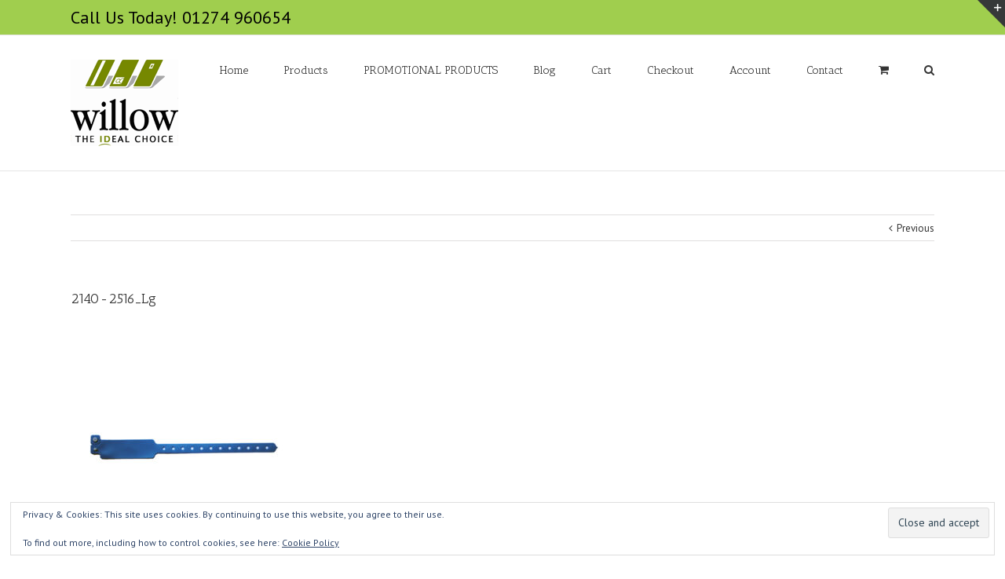

--- FILE ---
content_type: text/html; charset=UTF-8
request_url: https://www.willowtechnology.com/?attachment_id=1426
body_size: 17297
content:
<!DOCTYPE html>
<html class="" lang="en-GB"
	prefix="og: https://ogp.me/ns#"  prefix="og: http://ogp.me/ns# fb: http://ogp.me/ns/fb#">
<head>
	<meta http-equiv="X-UA-Compatible" content="IE=edge" />

	<meta http-equiv="Content-Type" content="text/html; charset=utf-8"/>

	
	<meta name="viewport" content="width=device-width, initial-scale=1" />
					<script>document.documentElement.className = document.documentElement.className + ' yes-js js_active js'</script>
			<title>2140-2516_Lg | Willow Print Technologies</title>

		<!-- All in One SEO Pro 4.1.5.3 -->
		<meta name="robots" content="max-image-preview:large" />
		<link rel="canonical" href="https://www.willowtechnology.com/?attachment_id=1426" />
		<meta property="og:locale" content="en_GB" />
		<meta property="og:site_name" content="Willow Print Technologies | Lanyards, Badges, Name Tags, Label Printers, ID Cards &amp; RFID" />
		<meta property="og:type" content="article" />
		<meta property="og:title" content="2140-2516_Lg | Willow Print Technologies" />
		<meta property="og:url" content="https://www.willowtechnology.com/?attachment_id=1426" />
		<meta property="article:published_time" content="2014-04-02T14:27:12+00:00" />
		<meta property="article:modified_time" content="2014-04-02T14:27:12+00:00" />
		<meta name="twitter:card" content="summary" />
		<meta name="twitter:domain" content="www.willowtechnology.com" />
		<meta name="twitter:title" content="2140-2516_Lg | Willow Print Technologies" />
		<meta name="google" content="nositelinkssearchbox" />
		<script type="application/ld+json" class="aioseo-schema">
			{"@context":"https:\/\/schema.org","@graph":[{"@type":"WebSite","@id":"https:\/\/www.willowtechnology.com\/#website","url":"https:\/\/www.willowtechnology.com\/","name":"Willow Print Technologies","description":"Lanyards, Badges, Name Tags, Label Printers, ID Cards & RFID","inLanguage":"en-GB","publisher":{"@id":"https:\/\/www.willowtechnology.com\/#organization"}},{"@type":"Organization","@id":"https:\/\/www.willowtechnology.com\/#organization","name":"Willow Print Technologies","url":"https:\/\/www.willowtechnology.com\/"},{"@type":"BreadcrumbList","@id":"https:\/\/www.willowtechnology.com\/?attachment_id=1426#breadcrumblist","itemListElement":[{"@type":"ListItem","@id":"https:\/\/www.willowtechnology.com\/#listItem","position":1,"item":{"@type":"WebPage","@id":"https:\/\/www.willowtechnology.com\/","name":"Home","description":"Willow Technologies has been helping clients For quality, reliability and the kind of service that money cannot buy, think Willow.","url":"https:\/\/www.willowtechnology.com\/"}}]},{"@type":"Person","@id":"https:\/\/www.willowtechnology.com\/author\/vidtomrxwh\/#author","url":"https:\/\/www.willowtechnology.com\/author\/vidtomrxwh\/","name":"test23 test23"},{"@type":"ItemPage","@id":"https:\/\/www.willowtechnology.com\/?attachment_id=1426#itempage","url":"https:\/\/www.willowtechnology.com\/?attachment_id=1426","name":"2140-2516_Lg | Willow Print Technologies","inLanguage":"en-GB","isPartOf":{"@id":"https:\/\/www.willowtechnology.com\/#website"},"breadcrumb":{"@id":"https:\/\/www.willowtechnology.com\/?attachment_id=1426#breadcrumblist"},"author":"https:\/\/www.willowtechnology.com\/author\/vidtomrxwh\/#author","creator":"https:\/\/www.willowtechnology.com\/author\/vidtomrxwh\/#author","datePublished":"2014-04-02T14:27:12+00:00","dateModified":"2014-04-02T14:27:12+00:00"}]}
		</script>
		<!-- All in One SEO Pro -->

<script>window._wca = window._wca || [];</script>
<link rel='dns-prefetch' href='//www.willowtechnology.com' />
<link rel='dns-prefetch' href='//stats.wp.com' />
<link rel='dns-prefetch' href='//secure.gravatar.com' />
<link rel='dns-prefetch' href='//fonts.googleapis.com' />
<link rel='dns-prefetch' href='//v0.wordpress.com' />
<link rel="alternate" type="application/rss+xml" title="Willow Print Technologies &raquo; Feed" href="https://www.willowtechnology.com/feed/" />
<link rel="alternate" type="application/rss+xml" title="Willow Print Technologies &raquo; Comments Feed" href="https://www.willowtechnology.com/comments/feed/" />
			<!-- For iPad Retina display -->
			<link rel="apple-touch-icon-precomposed" sizes="144x144" href="">
		<link rel="alternate" type="application/rss+xml" title="Willow Print Technologies &raquo; 2140-2516_Lg Comments Feed" href="https://www.willowtechnology.com/?attachment_id=1426/feed/" />
<link rel="alternate" title="oEmbed (JSON)" type="application/json+oembed" href="https://www.willowtechnology.com/wp-json/oembed/1.0/embed?url=https%3A%2F%2Fwww.willowtechnology.com%2F%3Fattachment_id%3D1426" />
<link rel="alternate" title="oEmbed (XML)" type="text/xml+oembed" href="https://www.willowtechnology.com/wp-json/oembed/1.0/embed?url=https%3A%2F%2Fwww.willowtechnology.com%2F%3Fattachment_id%3D1426&#038;format=xml" />

		<meta property="og:title" content="2140-2516_Lg"/>
		<meta property="og:type" content="article"/>
		<meta property="og:url" content="https://www.willowtechnology.com/?attachment_id=1426"/>
		<meta property="og:site_name" content="Willow Print Technologies"/>
		<meta property="og:description" content=""/>

									<meta property="og:image" content="https://www.willowtechnology.com/wp-content/uploads/2014/03/logo1.gif"/>
							<!-- This site uses the Google Analytics by MonsterInsights plugin v9.11.1 - Using Analytics tracking - https://www.monsterinsights.com/ -->
							<script src="//www.googletagmanager.com/gtag/js?id=G-EHHSYLGYNB"  data-cfasync="false" data-wpfc-render="false" type="text/javascript" async></script>
			<script data-cfasync="false" data-wpfc-render="false" type="text/javascript">
				var mi_version = '9.11.1';
				var mi_track_user = true;
				var mi_no_track_reason = '';
								var MonsterInsightsDefaultLocations = {"page_location":"https:\/\/www.willowtechnology.com\/?attachment_id=1426"};
								if ( typeof MonsterInsightsPrivacyGuardFilter === 'function' ) {
					var MonsterInsightsLocations = (typeof MonsterInsightsExcludeQuery === 'object') ? MonsterInsightsPrivacyGuardFilter( MonsterInsightsExcludeQuery ) : MonsterInsightsPrivacyGuardFilter( MonsterInsightsDefaultLocations );
				} else {
					var MonsterInsightsLocations = (typeof MonsterInsightsExcludeQuery === 'object') ? MonsterInsightsExcludeQuery : MonsterInsightsDefaultLocations;
				}

								var disableStrs = [
										'ga-disable-G-EHHSYLGYNB',
									];

				/* Function to detect opted out users */
				function __gtagTrackerIsOptedOut() {
					for (var index = 0; index < disableStrs.length; index++) {
						if (document.cookie.indexOf(disableStrs[index] + '=true') > -1) {
							return true;
						}
					}

					return false;
				}

				/* Disable tracking if the opt-out cookie exists. */
				if (__gtagTrackerIsOptedOut()) {
					for (var index = 0; index < disableStrs.length; index++) {
						window[disableStrs[index]] = true;
					}
				}

				/* Opt-out function */
				function __gtagTrackerOptout() {
					for (var index = 0; index < disableStrs.length; index++) {
						document.cookie = disableStrs[index] + '=true; expires=Thu, 31 Dec 2099 23:59:59 UTC; path=/';
						window[disableStrs[index]] = true;
					}
				}

				if ('undefined' === typeof gaOptout) {
					function gaOptout() {
						__gtagTrackerOptout();
					}
				}
								window.dataLayer = window.dataLayer || [];

				window.MonsterInsightsDualTracker = {
					helpers: {},
					trackers: {},
				};
				if (mi_track_user) {
					function __gtagDataLayer() {
						dataLayer.push(arguments);
					}

					function __gtagTracker(type, name, parameters) {
						if (!parameters) {
							parameters = {};
						}

						if (parameters.send_to) {
							__gtagDataLayer.apply(null, arguments);
							return;
						}

						if (type === 'event') {
														parameters.send_to = monsterinsights_frontend.v4_id;
							var hookName = name;
							if (typeof parameters['event_category'] !== 'undefined') {
								hookName = parameters['event_category'] + ':' + name;
							}

							if (typeof MonsterInsightsDualTracker.trackers[hookName] !== 'undefined') {
								MonsterInsightsDualTracker.trackers[hookName](parameters);
							} else {
								__gtagDataLayer('event', name, parameters);
							}
							
						} else {
							__gtagDataLayer.apply(null, arguments);
						}
					}

					__gtagTracker('js', new Date());
					__gtagTracker('set', {
						'developer_id.dZGIzZG': true,
											});
					if ( MonsterInsightsLocations.page_location ) {
						__gtagTracker('set', MonsterInsightsLocations);
					}
										__gtagTracker('config', 'G-EHHSYLGYNB', {"forceSSL":"true"} );
										window.gtag = __gtagTracker;										(function () {
						/* https://developers.google.com/analytics/devguides/collection/analyticsjs/ */
						/* ga and __gaTracker compatibility shim. */
						var noopfn = function () {
							return null;
						};
						var newtracker = function () {
							return new Tracker();
						};
						var Tracker = function () {
							return null;
						};
						var p = Tracker.prototype;
						p.get = noopfn;
						p.set = noopfn;
						p.send = function () {
							var args = Array.prototype.slice.call(arguments);
							args.unshift('send');
							__gaTracker.apply(null, args);
						};
						var __gaTracker = function () {
							var len = arguments.length;
							if (len === 0) {
								return;
							}
							var f = arguments[len - 1];
							if (typeof f !== 'object' || f === null || typeof f.hitCallback !== 'function') {
								if ('send' === arguments[0]) {
									var hitConverted, hitObject = false, action;
									if ('event' === arguments[1]) {
										if ('undefined' !== typeof arguments[3]) {
											hitObject = {
												'eventAction': arguments[3],
												'eventCategory': arguments[2],
												'eventLabel': arguments[4],
												'value': arguments[5] ? arguments[5] : 1,
											}
										}
									}
									if ('pageview' === arguments[1]) {
										if ('undefined' !== typeof arguments[2]) {
											hitObject = {
												'eventAction': 'page_view',
												'page_path': arguments[2],
											}
										}
									}
									if (typeof arguments[2] === 'object') {
										hitObject = arguments[2];
									}
									if (typeof arguments[5] === 'object') {
										Object.assign(hitObject, arguments[5]);
									}
									if ('undefined' !== typeof arguments[1].hitType) {
										hitObject = arguments[1];
										if ('pageview' === hitObject.hitType) {
											hitObject.eventAction = 'page_view';
										}
									}
									if (hitObject) {
										action = 'timing' === arguments[1].hitType ? 'timing_complete' : hitObject.eventAction;
										hitConverted = mapArgs(hitObject);
										__gtagTracker('event', action, hitConverted);
									}
								}
								return;
							}

							function mapArgs(args) {
								var arg, hit = {};
								var gaMap = {
									'eventCategory': 'event_category',
									'eventAction': 'event_action',
									'eventLabel': 'event_label',
									'eventValue': 'event_value',
									'nonInteraction': 'non_interaction',
									'timingCategory': 'event_category',
									'timingVar': 'name',
									'timingValue': 'value',
									'timingLabel': 'event_label',
									'page': 'page_path',
									'location': 'page_location',
									'title': 'page_title',
									'referrer' : 'page_referrer',
								};
								for (arg in args) {
																		if (!(!args.hasOwnProperty(arg) || !gaMap.hasOwnProperty(arg))) {
										hit[gaMap[arg]] = args[arg];
									} else {
										hit[arg] = args[arg];
									}
								}
								return hit;
							}

							try {
								f.hitCallback();
							} catch (ex) {
							}
						};
						__gaTracker.create = newtracker;
						__gaTracker.getByName = newtracker;
						__gaTracker.getAll = function () {
							return [];
						};
						__gaTracker.remove = noopfn;
						__gaTracker.loaded = true;
						window['__gaTracker'] = __gaTracker;
					})();
									} else {
										console.log("");
					(function () {
						function __gtagTracker() {
							return null;
						}

						window['__gtagTracker'] = __gtagTracker;
						window['gtag'] = __gtagTracker;
					})();
									}
			</script>
							<!-- / Google Analytics by MonsterInsights -->
		<style id='wp-img-auto-sizes-contain-inline-css' type='text/css'>
img:is([sizes=auto i],[sizes^="auto," i]){contain-intrinsic-size:3000px 1500px}
/*# sourceURL=wp-img-auto-sizes-contain-inline-css */
</style>
<style id='wp-emoji-styles-inline-css' type='text/css'>

	img.wp-smiley, img.emoji {
		display: inline !important;
		border: none !important;
		box-shadow: none !important;
		height: 1em !important;
		width: 1em !important;
		margin: 0 0.07em !important;
		vertical-align: -0.1em !important;
		background: none !important;
		padding: 0 !important;
	}
/*# sourceURL=wp-emoji-styles-inline-css */
</style>
<link rel='stylesheet' id='wp-block-library-css' href='https://www.willowtechnology.com/wp-includes/css/dist/block-library/style.min.css?ver=2ab64419e4e26f0750c2139f44749a99' type='text/css' media='all' />
<style id='global-styles-inline-css' type='text/css'>
:root{--wp--preset--aspect-ratio--square: 1;--wp--preset--aspect-ratio--4-3: 4/3;--wp--preset--aspect-ratio--3-4: 3/4;--wp--preset--aspect-ratio--3-2: 3/2;--wp--preset--aspect-ratio--2-3: 2/3;--wp--preset--aspect-ratio--16-9: 16/9;--wp--preset--aspect-ratio--9-16: 9/16;--wp--preset--color--black: #000000;--wp--preset--color--cyan-bluish-gray: #abb8c3;--wp--preset--color--white: #ffffff;--wp--preset--color--pale-pink: #f78da7;--wp--preset--color--vivid-red: #cf2e2e;--wp--preset--color--luminous-vivid-orange: #ff6900;--wp--preset--color--luminous-vivid-amber: #fcb900;--wp--preset--color--light-green-cyan: #7bdcb5;--wp--preset--color--vivid-green-cyan: #00d084;--wp--preset--color--pale-cyan-blue: #8ed1fc;--wp--preset--color--vivid-cyan-blue: #0693e3;--wp--preset--color--vivid-purple: #9b51e0;--wp--preset--gradient--vivid-cyan-blue-to-vivid-purple: linear-gradient(135deg,rgb(6,147,227) 0%,rgb(155,81,224) 100%);--wp--preset--gradient--light-green-cyan-to-vivid-green-cyan: linear-gradient(135deg,rgb(122,220,180) 0%,rgb(0,208,130) 100%);--wp--preset--gradient--luminous-vivid-amber-to-luminous-vivid-orange: linear-gradient(135deg,rgb(252,185,0) 0%,rgb(255,105,0) 100%);--wp--preset--gradient--luminous-vivid-orange-to-vivid-red: linear-gradient(135deg,rgb(255,105,0) 0%,rgb(207,46,46) 100%);--wp--preset--gradient--very-light-gray-to-cyan-bluish-gray: linear-gradient(135deg,rgb(238,238,238) 0%,rgb(169,184,195) 100%);--wp--preset--gradient--cool-to-warm-spectrum: linear-gradient(135deg,rgb(74,234,220) 0%,rgb(151,120,209) 20%,rgb(207,42,186) 40%,rgb(238,44,130) 60%,rgb(251,105,98) 80%,rgb(254,248,76) 100%);--wp--preset--gradient--blush-light-purple: linear-gradient(135deg,rgb(255,206,236) 0%,rgb(152,150,240) 100%);--wp--preset--gradient--blush-bordeaux: linear-gradient(135deg,rgb(254,205,165) 0%,rgb(254,45,45) 50%,rgb(107,0,62) 100%);--wp--preset--gradient--luminous-dusk: linear-gradient(135deg,rgb(255,203,112) 0%,rgb(199,81,192) 50%,rgb(65,88,208) 100%);--wp--preset--gradient--pale-ocean: linear-gradient(135deg,rgb(255,245,203) 0%,rgb(182,227,212) 50%,rgb(51,167,181) 100%);--wp--preset--gradient--electric-grass: linear-gradient(135deg,rgb(202,248,128) 0%,rgb(113,206,126) 100%);--wp--preset--gradient--midnight: linear-gradient(135deg,rgb(2,3,129) 0%,rgb(40,116,252) 100%);--wp--preset--font-size--small: 13px;--wp--preset--font-size--medium: 20px;--wp--preset--font-size--large: 36px;--wp--preset--font-size--x-large: 42px;--wp--preset--spacing--20: 0.44rem;--wp--preset--spacing--30: 0.67rem;--wp--preset--spacing--40: 1rem;--wp--preset--spacing--50: 1.5rem;--wp--preset--spacing--60: 2.25rem;--wp--preset--spacing--70: 3.38rem;--wp--preset--spacing--80: 5.06rem;--wp--preset--shadow--natural: 6px 6px 9px rgba(0, 0, 0, 0.2);--wp--preset--shadow--deep: 12px 12px 50px rgba(0, 0, 0, 0.4);--wp--preset--shadow--sharp: 6px 6px 0px rgba(0, 0, 0, 0.2);--wp--preset--shadow--outlined: 6px 6px 0px -3px rgb(255, 255, 255), 6px 6px rgb(0, 0, 0);--wp--preset--shadow--crisp: 6px 6px 0px rgb(0, 0, 0);}:where(.is-layout-flex){gap: 0.5em;}:where(.is-layout-grid){gap: 0.5em;}body .is-layout-flex{display: flex;}.is-layout-flex{flex-wrap: wrap;align-items: center;}.is-layout-flex > :is(*, div){margin: 0;}body .is-layout-grid{display: grid;}.is-layout-grid > :is(*, div){margin: 0;}:where(.wp-block-columns.is-layout-flex){gap: 2em;}:where(.wp-block-columns.is-layout-grid){gap: 2em;}:where(.wp-block-post-template.is-layout-flex){gap: 1.25em;}:where(.wp-block-post-template.is-layout-grid){gap: 1.25em;}.has-black-color{color: var(--wp--preset--color--black) !important;}.has-cyan-bluish-gray-color{color: var(--wp--preset--color--cyan-bluish-gray) !important;}.has-white-color{color: var(--wp--preset--color--white) !important;}.has-pale-pink-color{color: var(--wp--preset--color--pale-pink) !important;}.has-vivid-red-color{color: var(--wp--preset--color--vivid-red) !important;}.has-luminous-vivid-orange-color{color: var(--wp--preset--color--luminous-vivid-orange) !important;}.has-luminous-vivid-amber-color{color: var(--wp--preset--color--luminous-vivid-amber) !important;}.has-light-green-cyan-color{color: var(--wp--preset--color--light-green-cyan) !important;}.has-vivid-green-cyan-color{color: var(--wp--preset--color--vivid-green-cyan) !important;}.has-pale-cyan-blue-color{color: var(--wp--preset--color--pale-cyan-blue) !important;}.has-vivid-cyan-blue-color{color: var(--wp--preset--color--vivid-cyan-blue) !important;}.has-vivid-purple-color{color: var(--wp--preset--color--vivid-purple) !important;}.has-black-background-color{background-color: var(--wp--preset--color--black) !important;}.has-cyan-bluish-gray-background-color{background-color: var(--wp--preset--color--cyan-bluish-gray) !important;}.has-white-background-color{background-color: var(--wp--preset--color--white) !important;}.has-pale-pink-background-color{background-color: var(--wp--preset--color--pale-pink) !important;}.has-vivid-red-background-color{background-color: var(--wp--preset--color--vivid-red) !important;}.has-luminous-vivid-orange-background-color{background-color: var(--wp--preset--color--luminous-vivid-orange) !important;}.has-luminous-vivid-amber-background-color{background-color: var(--wp--preset--color--luminous-vivid-amber) !important;}.has-light-green-cyan-background-color{background-color: var(--wp--preset--color--light-green-cyan) !important;}.has-vivid-green-cyan-background-color{background-color: var(--wp--preset--color--vivid-green-cyan) !important;}.has-pale-cyan-blue-background-color{background-color: var(--wp--preset--color--pale-cyan-blue) !important;}.has-vivid-cyan-blue-background-color{background-color: var(--wp--preset--color--vivid-cyan-blue) !important;}.has-vivid-purple-background-color{background-color: var(--wp--preset--color--vivid-purple) !important;}.has-black-border-color{border-color: var(--wp--preset--color--black) !important;}.has-cyan-bluish-gray-border-color{border-color: var(--wp--preset--color--cyan-bluish-gray) !important;}.has-white-border-color{border-color: var(--wp--preset--color--white) !important;}.has-pale-pink-border-color{border-color: var(--wp--preset--color--pale-pink) !important;}.has-vivid-red-border-color{border-color: var(--wp--preset--color--vivid-red) !important;}.has-luminous-vivid-orange-border-color{border-color: var(--wp--preset--color--luminous-vivid-orange) !important;}.has-luminous-vivid-amber-border-color{border-color: var(--wp--preset--color--luminous-vivid-amber) !important;}.has-light-green-cyan-border-color{border-color: var(--wp--preset--color--light-green-cyan) !important;}.has-vivid-green-cyan-border-color{border-color: var(--wp--preset--color--vivid-green-cyan) !important;}.has-pale-cyan-blue-border-color{border-color: var(--wp--preset--color--pale-cyan-blue) !important;}.has-vivid-cyan-blue-border-color{border-color: var(--wp--preset--color--vivid-cyan-blue) !important;}.has-vivid-purple-border-color{border-color: var(--wp--preset--color--vivid-purple) !important;}.has-vivid-cyan-blue-to-vivid-purple-gradient-background{background: var(--wp--preset--gradient--vivid-cyan-blue-to-vivid-purple) !important;}.has-light-green-cyan-to-vivid-green-cyan-gradient-background{background: var(--wp--preset--gradient--light-green-cyan-to-vivid-green-cyan) !important;}.has-luminous-vivid-amber-to-luminous-vivid-orange-gradient-background{background: var(--wp--preset--gradient--luminous-vivid-amber-to-luminous-vivid-orange) !important;}.has-luminous-vivid-orange-to-vivid-red-gradient-background{background: var(--wp--preset--gradient--luminous-vivid-orange-to-vivid-red) !important;}.has-very-light-gray-to-cyan-bluish-gray-gradient-background{background: var(--wp--preset--gradient--very-light-gray-to-cyan-bluish-gray) !important;}.has-cool-to-warm-spectrum-gradient-background{background: var(--wp--preset--gradient--cool-to-warm-spectrum) !important;}.has-blush-light-purple-gradient-background{background: var(--wp--preset--gradient--blush-light-purple) !important;}.has-blush-bordeaux-gradient-background{background: var(--wp--preset--gradient--blush-bordeaux) !important;}.has-luminous-dusk-gradient-background{background: var(--wp--preset--gradient--luminous-dusk) !important;}.has-pale-ocean-gradient-background{background: var(--wp--preset--gradient--pale-ocean) !important;}.has-electric-grass-gradient-background{background: var(--wp--preset--gradient--electric-grass) !important;}.has-midnight-gradient-background{background: var(--wp--preset--gradient--midnight) !important;}.has-small-font-size{font-size: var(--wp--preset--font-size--small) !important;}.has-medium-font-size{font-size: var(--wp--preset--font-size--medium) !important;}.has-large-font-size{font-size: var(--wp--preset--font-size--large) !important;}.has-x-large-font-size{font-size: var(--wp--preset--font-size--x-large) !important;}
/*# sourceURL=global-styles-inline-css */
</style>

<style id='classic-theme-styles-inline-css' type='text/css'>
/*! This file is auto-generated */
.wp-block-button__link{color:#fff;background-color:#32373c;border-radius:9999px;box-shadow:none;text-decoration:none;padding:calc(.667em + 2px) calc(1.333em + 2px);font-size:1.125em}.wp-block-file__button{background:#32373c;color:#fff;text-decoration:none}
/*# sourceURL=/wp-includes/css/classic-themes.min.css */
</style>
<link rel='stylesheet' id='owl.carousel.style-css' href='https://www.willowtechnology.com/wp-content/plugins/woocommerce-products-carousel-all-in-one/owl.carousel/assets/owl.carousel.css?ver=2ab64419e4e26f0750c2139f44749a99' type='text/css' media='all' />
<style id='woocommerce-inline-inline-css' type='text/css'>
.woocommerce form .form-row .required { visibility: visible; }
/*# sourceURL=woocommerce-inline-inline-css */
</style>
<link rel='stylesheet' id='jquery-selectBox-css' href='https://www.willowtechnology.com/wp-content/plugins/yith-woocommerce-wishlist/assets/css/jquery.selectBox.css?ver=1.2.0' type='text/css' media='all' />
<link rel='stylesheet' id='woocommerce_prettyPhoto_css-css' href='//www.willowtechnology.com/wp-content/plugins/woocommerce/assets/css/prettyPhoto.css?ver=3.1.6' type='text/css' media='all' />
<link rel='stylesheet' id='yith-wcwl-main-css' href='https://www.willowtechnology.com/wp-content/plugins/yith-woocommerce-wishlist/assets/css/style.css?ver=4.12.0' type='text/css' media='all' />
<style id='yith-wcwl-main-inline-css' type='text/css'>
 :root { --rounded-corners-radius: 16px; --add-to-cart-rounded-corners-radius: 16px; --feedback-duration: 3s } 
 :root { --rounded-corners-radius: 16px; --add-to-cart-rounded-corners-radius: 16px; --feedback-duration: 3s } 
/*# sourceURL=yith-wcwl-main-inline-css */
</style>
<link rel='stylesheet' id='avada-stylesheet-css' href='https://www.willowtechnology.com/wp-content/themes/Avada/assets/css/style.min.css?ver=5.0.2' type='text/css' media='all' />
<link rel='stylesheet' id='fontawesome-css' href='https://www.willowtechnology.com/wp-content/themes/Avada/assets/fonts/fontawesome/font-awesome.css?ver=5.0.2' type='text/css' media='all' />
<link rel='stylesheet' id='avada-iLightbox-css' href='https://www.willowtechnology.com/wp-content/themes/Avada/ilightbox.css?ver=5.0.2' type='text/css' media='all' />
<link rel='stylesheet' id='avada-animations-css' href='https://www.willowtechnology.com/wp-content/themes/Avada/animations.css?ver=5.0.2' type='text/css' media='all' />
<link rel='stylesheet' id='avada-woocommerce-css' href='https://www.willowtechnology.com/wp-content/themes/Avada/assets/css/woocommerce.css?ver=5.0.2' type='text/css' media='all' />
<link rel='stylesheet' id='fusion-builder-shortcodes-css' href='https://www.willowtechnology.com/wp-content/plugins/fusion-builder/css/fusion-shortcodes.min.css?ver=1.0.2' type='text/css' media='all' />
<link rel='stylesheet' id='avada-dynamic-css-css' href='//www.willowtechnology.com/wp-content/uploads/avada-styles/avada-1426.css?timestamp=1712145821&#038;ver=5.0.2' type='text/css' media='all' />
<link rel='stylesheet' id='avada_google_fonts-css' href='https://fonts.googleapis.com/css?family=PT+Sans%3A400%7CAntic+Slab%3A400&#038;subset=latin' type='text/css' media='all' />
<script type="text/javascript" src="https://www.willowtechnology.com/wp-includes/js/jquery/jquery.min.js?ver=3.7.1" id="jquery-core-js"></script>
<script type="text/javascript" src="https://www.willowtechnology.com/wp-includes/js/jquery/jquery-migrate.min.js?ver=3.4.1" id="jquery-migrate-js"></script>
<script type="text/javascript" src="https://www.willowtechnology.com/wp-content/plugins/google-analytics-for-wordpress/assets/js/frontend-gtag.min.js?ver=9.11.1" id="monsterinsights-frontend-script-js" async="async" data-wp-strategy="async"></script>
<script data-cfasync="false" data-wpfc-render="false" type="text/javascript" id='monsterinsights-frontend-script-js-extra'>/* <![CDATA[ */
var monsterinsights_frontend = {"js_events_tracking":"true","download_extensions":"doc,pdf,ppt,zip,xls,docx,pptx,xlsx","inbound_paths":"[]","home_url":"https:\/\/www.willowtechnology.com","hash_tracking":"false","v4_id":"G-EHHSYLGYNB"};/* ]]> */
</script>
<script type="text/javascript" src="https://www.willowtechnology.com/wp-content/plugins/woocommerce/assets/js/jquery-blockui/jquery.blockUI.min.js?ver=2.7.0-wc.10.4.3" id="wc-jquery-blockui-js" defer="defer" data-wp-strategy="defer"></script>
<script type="text/javascript" id="wc-add-to-cart-js-extra">
/* <![CDATA[ */
var wc_add_to_cart_params = {"ajax_url":"/wp-admin/admin-ajax.php","wc_ajax_url":"/?wc-ajax=%%endpoint%%","i18n_view_cart":"View basket","cart_url":"https://www.willowtechnology.com/cart/","is_cart":"","cart_redirect_after_add":"yes"};
//# sourceURL=wc-add-to-cart-js-extra
/* ]]> */
</script>
<script type="text/javascript" src="https://www.willowtechnology.com/wp-content/plugins/woocommerce/assets/js/frontend/add-to-cart.min.js?ver=10.4.3" id="wc-add-to-cart-js" defer="defer" data-wp-strategy="defer"></script>
<script type="text/javascript" src="https://www.willowtechnology.com/wp-content/plugins/woocommerce/assets/js/js-cookie/js.cookie.min.js?ver=2.1.4-wc.10.4.3" id="wc-js-cookie-js" defer="defer" data-wp-strategy="defer"></script>
<script type="text/javascript" id="woocommerce-js-extra">
/* <![CDATA[ */
var woocommerce_params = {"ajax_url":"/wp-admin/admin-ajax.php","wc_ajax_url":"/?wc-ajax=%%endpoint%%","i18n_password_show":"Show password","i18n_password_hide":"Hide password"};
//# sourceURL=woocommerce-js-extra
/* ]]> */
</script>
<script type="text/javascript" src="https://www.willowtechnology.com/wp-content/plugins/woocommerce/assets/js/frontend/woocommerce.min.js?ver=10.4.3" id="woocommerce-js" defer="defer" data-wp-strategy="defer"></script>
<script type="text/javascript" src="https://stats.wp.com/s-202605.js" id="woocommerce-analytics-js" defer="defer" data-wp-strategy="defer"></script>
<link rel="https://api.w.org/" href="https://www.willowtechnology.com/wp-json/" /><link rel="alternate" title="JSON" type="application/json" href="https://www.willowtechnology.com/wp-json/wp/v2/media/1426" /><link rel="EditURI" type="application/rsd+xml" title="RSD" href="https://www.willowtechnology.com/xmlrpc.php?rsd" />
<link rel='shortlink' href='https://wp.me/a7rKJF-n0' />
	<script type='text/javascript'>
				quoteRotator = {
					i: 1,
					quotes: ["<span id='quote'>An excellent service provided by professional and helpful staff. </span> <span id='quoteauthor'>Karen K-London</span>",
"<span id='quote'>An excellent service provided by professional and helpful staff. </span> <span id='quoteauthor'>Karen C - London</span>",
"<span id='quote'>“I have used Willow for many years where I have always received a high level service be if that has been for just a small order or large and also I have found very helpful for the times when I have required support -  I would recommend them anytime!” </span> <span id='quoteauthor'>Lee R - Swanley</span>",
"<span id='quote'>We have worked with Willow Print for over 3 years now and are delighted with the service we have received.<br />Willow continue to provide our company with high quality and accurate Identification badges – they understand our time frames and know that communication is key to meeting our business expectations.<br />I believe we have built strong relations with the staff at Willow Print and look forward to the future with them.<br /></span> <span id='quoteauthor'>Michelle S - County Durham</span>",
"<span id='quote'>“Willow Print Technologies have been a pleasure to deal with.  The service has been friendly and quick with a good quality product delivered on time.  I would not hesitate to use Willow in the future”.</span> <span id='quoteauthor'>Louise P - Bath</span>",
"<span id='quote'>‘We have used Willow Print Technologies for the past 4 years, we receive a first class professional service who have always delivered the highest quality finished product’</span> <span id='quoteauthor'>Jason M - Halifax</span>",
"<span id='quote'>\'Although our needs must be relatively small compared to other clients we are always treated with an efficient, friendly and reliable service - we will always turn to Willow when we need to!\'</span> <span id='quoteauthor'>Nickie L - Strling</span>",
"<span id='quote'>“The staff at Willow have always been happy to help, going above and beyond to help with my issues. First class service and prompt delivery of goods is why loyal customers of theirs”</span> <span id='quoteauthor'>Narinder S _ Bradford</span>",
"<span id='quote'>We as a large company we have been a customer of Willow print for over 10 years. <br />In my experience we have always received fantastic customer service and support from all the team at Willow, orders placed are quickly turned round and delivered within a few days. <br />We are kept informed of all upcoming offers and services within  the business….. Highly recommended  <br /></span> <span id='quoteauthor'>Katy T - Wakefield</span>",
"<span id='quote'>‘We have used Willow Print for many years and have always found Lee to be very helpful. The products supplied are of a good quality and the service is fast and reliable”</span> <span id='quoteauthor'>Liza L - Manchester</span>",
"<span id='quote'>I think the Willow service Is ‘A1’. The website is easy to navigate and the delivery service is quick and efficient. Highly recommend.</span> <span id='quoteauthor'>Phil B - Liversage</span>",
"<span id='quote'>“Couldn’t be happier with our Willow Print order. A quick, professional service” </span> <span id='quoteauthor'>Kane R -Halifax</span>",
"<span id='quote'>“We have been using from Willow Print Technologies for over 2 years and have always received a very efficient service.  The products have been of excellent quality and we would definitely recommend Willow Print” </span> <span id='quoteauthor'>Cheryl H - Cheshire</span>",
"<span id='quote'>‘We are very happy with the service we receive from Willow Print Technologies. Sales Representatives know their products and offer great advice and support.’ </span> <span id='quoteauthor'>Lyn H - Cumbria</span>",
"<span id='quote'>The level of service we receive from Willow Print is excellent and delivery is always speedy.</span> <span id='quoteauthor'>Danny L - Leatherhead</span>",
"<span id='quote'>‘Willow Print Technologies offer a reliable and timely service with someone to offer bespoke advice depending on the requirements of the business. Willow Print Technologies are a pleasure to work with and I would highly recommend them to others.’</span> <span id='quoteauthor'>Kim S - Wakefield</span>",
"<span id='quote'>We’ve been very impressed with the service we have received from Willow Print Technologies, we appreciate that you go the extra mile and for a quick turnaround time on both servicing and consumables.   We look forward to working with you for all our Card Printing needs in the future. Thank you for your excellent service. </span> <span id='quoteauthor'>Claire H - Bradford</span>",
"<span id='quote'>Fantastic knowledge and friendly staff.</span> <span id='quoteauthor'>Stan Ferguson-Smith - Huddersfield</span>",
"<span id='quote'>Every enquiry and order dealt with in a very efficient and friendly manner.</span> <span id='quoteauthor'>Janet T - Halifax</span>",
"<span id='quote'>Willow Print Technologies installed our Cardstation software, printer, camera and signature pad in 2006 and  we order all our consumables such as blank ID cards, lanyards, ribbons, cleaning kits, etc.  Often we will ring beforehand to ensure we are ordering the correct items, or we may have some questions on designs, etc.  Nothing seems to be too much trouble and the customer service is excellent.</span> <span id='quoteauthor'>Allyson P - Sheffield</span>",
"<span id='quote'>We have ordered our identity cards and accessories from Willow for years and have always been happy with their helpful  and reliable service.  Orders are always received quickly .</span> <span id='quoteauthor'>Gail R - Hartlepool</span>",
"<span id='quote'>I have used Willow Technologies for the past 11 years and would like to say that the quality of service offered by the company has been highly impressive. Willow Technologies is always ready to offer assistance even with last minute tasks and I am continually impressed by the excellent service that they provide.</span> <span id='quoteauthor'>Valerie J - London</span>",
"<span id='quote'>Willow Print Technologies were very helpful when enquiring about branded products so the service I received was as expected by my Company. <br /><br /></span> <span id='quoteauthor'>Mavis N - London</span>",
"<span id='quote'>Always a prompt, courteous service.  Speedy delivery and helpful staff</span> <span id='quoteauthor'>Belinda H - Cardiff</span>",

					],
					numQuotes: 24,
					fadeDuration: 2,
					fadeoutDuration: 0,
					delay: 5,
					quotesInit: function(){
						if (this.numQuotes < 1){
							document.getElementById('quoterotator').innerHTML="No Quotes Found";
						} else {
							this.quoteRotate();
							setInterval('quoteRotator.quoteRotate()', (this.fadeDuration + this.fadeoutDuration + this.delay) * 1000);
						}
					},
					quoteRotate: function(){
						jQuery('#quoterotator').hide().html(this.quotes[this.i - 1]).fadeIn(this.fadeDuration * 1000).css('filter','').delay(this.delay * 1000).fadeOut(this.fadeoutDuration * 1000);
						this.i = this.i % (this.numQuotes) + 1;
					}
	
				}
			</script><script>var woocommerce_products_carousel_all_in_one_url="https://www.willowtechnology.com/wp-content/plugins/woocommerce-products-carousel-all-in-one/";</script>	<style>img#wpstats{display:none}</style>
			<noscript><style>.woocommerce-product-gallery{ opacity: 1 !important; }</style></noscript>
			<style type="text/css" id="wp-custom-css">
			.resp-container {
    position: relative;
    overflow: hidden;
    padding-top: 56.25%;
}

.resp-iframe {
    position: absolute;
    top: 0;
    left: 0;
    width: 100%;
    height: 100%;
    border: 0;
}		</style>
		<!-- WooCommerce Colors -->
<style type="text/css">
p.demo_store{background-color:#d9f9ca;color:#4c9e26;}.woocommerce small.note{color:#fff;}.woocommerce .woocommerce-breadcrumb{color:#fff;}.woocommerce .woocommerce-breadcrumb a{color:#fff;}.woocommerce div.product span.price,.woocommerce div.product p.price{color:#85ad74;}.woocommerce div.product .stock{color:#85ad74;}.woocommerce span.onsale{background-color:#85ad74;color:#fff;}.woocommerce ul.products li.product .price{color:#85ad74;}.woocommerce ul.products li.product .price .from{color:rgba(145, 145, 145, 0.5);}.woocommerce nav.woocommerce-pagination ul{border:1px solid #dfdbdf;}.woocommerce nav.woocommerce-pagination ul li{border-right:1px solid #dfdbdf;}.woocommerce nav.woocommerce-pagination ul li span.current,.woocommerce nav.woocommerce-pagination ul li a:hover,.woocommerce nav.woocommerce-pagination ul li a:focus{background:#f7f6f7;color:#978a97;}.woocommerce a.button,.woocommerce button.button,.woocommerce input.button,.woocommerce #respond input#submit{color:#5e5e5e;background-color:#f7f6f7;}.woocommerce a.button:hover,.woocommerce button.button:hover,.woocommerce input.button:hover,.woocommerce #respond input#submit:hover{background-color:#e6e5e6;color:#5e5e5e;}.woocommerce a.button.alt,.woocommerce button.button.alt,.woocommerce input.button.alt,.woocommerce #respond input#submit.alt{background-color:#d9f9ca;color:#4c9e26;}.woocommerce a.button.alt:hover,.woocommerce button.button.alt:hover,.woocommerce input.button.alt:hover,.woocommerce #respond input#submit.alt:hover{background-color:#c8e8b9;color:#4c9e26;}.woocommerce a.button.alt.disabled,.woocommerce button.button.alt.disabled,.woocommerce input.button.alt.disabled,.woocommerce #respond input#submit.alt.disabled,.woocommerce a.button.alt:disabled,.woocommerce button.button.alt:disabled,.woocommerce input.button.alt:disabled,.woocommerce #respond input#submit.alt:disabled,.woocommerce a.button.alt:disabled[disabled],.woocommerce button.button.alt:disabled[disabled],.woocommerce input.button.alt:disabled[disabled],.woocommerce #respond input#submit.alt:disabled[disabled],.woocommerce a.button.alt.disabled:hover,.woocommerce button.button.alt.disabled:hover,.woocommerce input.button.alt.disabled:hover,.woocommerce #respond input#submit.alt.disabled:hover,.woocommerce a.button.alt:disabled:hover,.woocommerce button.button.alt:disabled:hover,.woocommerce input.button.alt:disabled:hover,.woocommerce #respond input#submit.alt:disabled:hover,.woocommerce a.button.alt:disabled[disabled]:hover,.woocommerce button.button.alt:disabled[disabled]:hover,.woocommerce input.button.alt:disabled[disabled]:hover,.woocommerce #respond input#submit.alt:disabled[disabled]:hover{background-color:#d9f9ca;color:#4c9e26;}.woocommerce a.button:disabled:hover,.woocommerce button.button:disabled:hover,.woocommerce input.button:disabled:hover,.woocommerce #respond input#submit:disabled:hover,.woocommerce a.button.disabled:hover,.woocommerce button.button.disabled:hover,.woocommerce input.button.disabled:hover,.woocommerce #respond input#submit.disabled:hover,.woocommerce a.button:disabled[disabled]:hover,.woocommerce button.button:disabled[disabled]:hover,.woocommerce input.button:disabled[disabled]:hover,.woocommerce #respond input#submit:disabled[disabled]:hover{background-color:#f7f6f7;}.woocommerce #reviews h2 small{color:#fff;}.woocommerce #reviews h2 small a{color:#fff;}.woocommerce #reviews #comments ol.commentlist li .meta{color:#fff;}.woocommerce #reviews #comments ol.commentlist li img.avatar{background:#f7f6f7;border:1px solid #f0eef0;}.woocommerce #reviews #comments ol.commentlist li .comment-text{border:1px solid #f0eef0;}.woocommerce #reviews #comments ol.commentlist #respond{border:1px solid #f0eef0;}.woocommerce .star-rating:before{color:#dfdbdf;}.woocommerce.widget_shopping_cart .total,.woocommerce .widget_shopping_cart .total{border-top:3px double #f7f6f7;}.woocommerce form.login,.woocommerce form.checkout_coupon,.woocommerce form.register{border:1px solid #dfdbdf;}.woocommerce .order_details li{border-right:1px dashed #dfdbdf;}.woocommerce .widget_price_filter .ui-slider .ui-slider-handle{background-color:#d9f9ca;}.woocommerce .widget_price_filter .ui-slider .ui-slider-range{background-color:#d9f9ca;}.woocommerce .widget_price_filter .price_slider_wrapper .ui-widget-content{background-color:#95b586;}.woocommerce-cart table.cart td.actions .coupon .input-text{border:1px solid #dfdbdf;}.woocommerce-cart .cart-collaterals .cart_totals p small{color:#fff;}.woocommerce-cart .cart-collaterals .cart_totals table small{color:#fff;}.woocommerce-cart .cart-collaterals .cart_totals .discount td{color:#85ad74;}.woocommerce-cart .cart-collaterals .cart_totals tr td,.woocommerce-cart .cart-collaterals .cart_totals tr th{border-top:1px solid #f7f6f7;}.woocommerce-checkout .checkout .create-account small{color:#fff;}.woocommerce-checkout #payment{background:#f7f6f7;}.woocommerce-checkout #payment ul.payment_methods{border-bottom:1px solid #dfdbdf;}.woocommerce-checkout #payment div.payment_box{background-color:#ebe9eb;color:#5e5e5e;}.woocommerce-checkout #payment div.payment_box input.input-text,.woocommerce-checkout #payment div.payment_box textarea{border-color:#d3ced3;border-top-color:#c7c0c7;}.woocommerce-checkout #payment div.payment_box ::-webkit-input-placeholder{color:#c7c0c7;}.woocommerce-checkout #payment div.payment_box :-moz-placeholder{color:#c7c0c7;}.woocommerce-checkout #payment div.payment_box :-ms-input-placeholder{color:#c7c0c7;}.woocommerce-checkout #payment div.payment_box span.help{color:#fff;}.woocommerce-checkout #payment div.payment_box:after{content:"";display:block;border:8px solid #ebe9eb;border-right-color:transparent;border-left-color:transparent;border-top-color:transparent;position:absolute;top:-3px;left:0;margin:-1em 0 0 2em;}
</style>
<!--/WooCommerce Colors-->

	
	<script type="text/javascript">
		var doc = document.documentElement;
		doc.setAttribute('data-useragent', navigator.userAgent);
	</script>

	
	<link rel='stylesheet' id='wc-blocks-style-css' href='https://www.willowtechnology.com/wp-content/plugins/woocommerce/assets/client/blocks/wc-blocks.css?ver=wc-10.4.3' type='text/css' media='all' />
<link rel='stylesheet' id='eu-cookie-law-style-css' href='https://www.willowtechnology.com/wp-content/plugins/jetpack/modules/widgets/eu-cookie-law/style.css?ver=15.4' type='text/css' media='all' />
</head>
<body class="attachment wp-singular attachment-template-default single single-attachment postid-1426 attachmentid-1426 attachment-jpeg wp-theme-Avada theme-Avada woocommerce-no-js fusion-body no-tablet-sticky-header no-mobile-sticky-header no-mobile-slidingbar no-mobile-totop mobile-logo-pos-left layout-wide-mode menu-text-align-center fusion-woo-product-design-clean mobile-menu-design-modern fusion-image-hovers fusion-show-pagination-text">
				<div id="wrapper" class="">
		<div id="home" style="position:relative;top:1px;"></div>
					<div id="slidingbar-area" class="slidingbar-area fusion-widget-area">
	<div id="slidingbar">
		<div class="fusion-row">
			<div class="fusion-columns row fusion-columns-2 columns columns-2">
																							<div class="fusion-column col-lg-6 col-md-6 col-sm-6">
						<div id="flexi-quote-rotator" class="fusion-slidingbar-widget-column widget QuoteRotator_displayWidget"><h4 class="widget-title">Quote Rotator</h4><div id="quotearea" style='font-size:12px;'><div id="quoterotator">
Loading Quotes...
</div></div>
<script type="text/javascript">setTimeout("quoteRotator.quotesInit()", 2000)</script>
<div style="clear:both;"></div></div>																			</div>
																				<div class="fusion-column fusion-column-lastcol-lg-6 col-md-6 col-sm-6">
												</div>
																																																	<div class="fusion-clearfix"></div>
			</div>
		</div>
	</div>
	<div class="sb-toggle-wrapper">
		<a class="sb-toggle" href="#"><span class="screen-reader-text">Toggle SlidingBar Area</span></a>
	</div>
</div>
				
		
			<header class="fusion-header-wrapper">
				<div class="fusion-header-v3 fusion-logo-left fusion-sticky-menu- fusion-sticky-logo- fusion-mobile-logo- fusion-mobile-menu-design-modern ">
					
<div class="fusion-secondary-header">
	<div class="fusion-row">
					<div class="fusion-alignleft"><div class="fusion-contact-info">Call Us Today! 01274 960654<a href="mailto:"></a></div></div>
					</div>
</div>
<div class="fusion-header-sticky-height"></div>
<div class="fusion-header">
	<div class="fusion-row">
		
<div class="fusion-logo" data-margin-top="31px" data-margin-bottom="31px" data-margin-left="0px" data-margin-right="0px">
				<a class="fusion-logo-link" href="https://www.willowtechnology.com/">
						<img src="//www.willowtechnology.com/wp-content/uploads/2014/03/logo1.gif" width="137" height="110" alt="Willow Print Technologies" class="fusion-logo-1x fusion-standard-logo" />

							<img src="//www.willowtechnology.com/wp-content/uploads/2014/03/logo1.gif" width="137" height="110" alt="Willow Print Technologies" class="fusion-standard-logo fusion-logo-2x" />
			
			<!-- mobile logo -->
			
			<!-- sticky header logo -->
					</a>
		</div>		<nav class="fusion-main-menu"><ul id="menu-willow" class="fusion-menu"><li  id="menu-item-3018"  class="menu-item menu-item-type-post_type menu-item-object-page menu-item-home menu-item-3018"  ><a  href="https://www.willowtechnology.com/"><span class="menu-text">Home</span></a></li><li  id="menu-item-3054"  class="menu-item menu-item-type-post_type menu-item-object-page menu-item-has-children menu-item-3054 fusion-dropdown-menu"  ><a  href="https://www.willowtechnology.com/shop/"><span class="menu-text">Products</span></a><ul class="sub-menu"><li  id="menu-item-3062"  class="menu-item menu-item-type-custom menu-item-object-custom menu-item-3062 fusion-dropdown-submenu"  ><a  href="https://www.willowtechnology.com/c/plastic-card-printers/"><span class="">Plastic Card Printers</span></a></li><li  id="menu-item-3060"  class="menu-item menu-item-type-custom menu-item-object-custom menu-item-3060 fusion-dropdown-submenu"  ><a  href="https://www.willowtechnology.com/c/label-printers/"><span class="">Label Printers</span></a></li><li  id="menu-item-3057"  class="menu-item menu-item-type-custom menu-item-object-custom menu-item-3057 fusion-dropdown-submenu"  ><a  href="https://www.willowtechnology.com/c/consumables/"><span class="">Consumables</span></a></li><li  id="menu-item-3055"  class="menu-item menu-item-type-custom menu-item-object-custom menu-item-3055 fusion-dropdown-submenu"  ><a  href="https://www.willowtechnology.com/c/accessories/"><span class="">Accessories</span></a></li><li  id="menu-item-4224"  class="menu-item menu-item-type-custom menu-item-object-custom menu-item-4224 fusion-dropdown-submenu"  ><a  href="https://www.willowtechnology.com/c/barcode-laser-scanners/"><span class="">Barcode Laser Scanners</span></a></li><li  id="menu-item-4140"  class="menu-item menu-item-type-custom menu-item-object-custom menu-item-4140 fusion-dropdown-submenu"  ><a  href="https://www.willowtechnology.com/c/card-readers-writers/"><span class="">Card Readers</span></a></li><li  id="menu-item-3058"  class="menu-item menu-item-type-custom menu-item-object-custom menu-item-3058 fusion-dropdown-submenu"  ><a  href="https://www.willowtechnology.com/c/data-capture-devices/"><span class="">Data Capture Devices</span></a></li><li  id="menu-item-4225"  class="menu-item menu-item-type-custom menu-item-object-custom menu-item-4225 fusion-dropdown-submenu"  ><a  href="https://www.willowtechnology.com/c/signature-pads/"><span class="">Signature Pads</span></a></li><li  id="menu-item-3061"  class="menu-item menu-item-type-custom menu-item-object-custom menu-item-3061 fusion-dropdown-submenu"  ><a  href="https://www.willowtechnology.com/c/RF-Tags/"><span class="">RF-Tags</span></a></li><li  id="menu-item-4138"  class="menu-item menu-item-type-custom menu-item-object-custom menu-item-4138 fusion-dropdown-submenu"  ><a  href="https://www.willowtechnology.com/c/mpos/"><span class="">MPOS</span></a></li><li  id="menu-item-4139"  class="menu-item menu-item-type-custom menu-item-object-custom menu-item-4139 fusion-dropdown-submenu"  ><a  href="https://www.willowtechnology.com/c/software/"><span class="">Software</span></a></li><li  id="menu-item-3059"  class="menu-item menu-item-type-custom menu-item-object-custom menu-item-3059 fusion-dropdown-submenu"  ><a  href="https://www.willowtechnology.com/c/eco/"><span class="">Eco Range</span></a></li></ul></li><li  id="menu-item-10386"  class="menu-item menu-item-type-post_type menu-item-object-page menu-item-10386"  ><a  href="https://www.willowtechnology.com/promotional-products/"><span class="menu-text">PROMOTIONAL PRODUCTS</span></a></li><li  id="menu-item-4363"  class="menu-item menu-item-type-post_type menu-item-object-page current_page_parent menu-item-4363"  ><a  href="https://www.willowtechnology.com/updates-willow/"><span class="menu-text">Blog</span></a></li><li  id="menu-item-3019"  class="menu-item menu-item-type-post_type menu-item-object-page menu-item-3019"  ><a  href="https://www.willowtechnology.com/cart/"><span class="menu-text">Cart</span></a></li><li  id="menu-item-3020"  class="menu-item menu-item-type-post_type menu-item-object-page menu-item-3020"  ><a  href="https://www.willowtechnology.com/checkout/"><span class="menu-text">Checkout</span></a></li><li  id="menu-item-3021"  class="menu-item menu-item-type-post_type menu-item-object-page menu-item-has-children menu-item-3021 fusion-dropdown-menu"  ><a  href="https://www.willowtechnology.com/my-account/"><span class="menu-text">Account</span></a><ul class="sub-menu"><li  id="menu-item-5250"  class="menu-item menu-item-type-post_type menu-item-object-page menu-item-5250 fusion-dropdown-submenu"  ><a  href="https://www.willowtechnology.com/wishlist/"><span class="">Wishlist</span></a></li></ul></li><li  id="menu-item-3063"  class="menu-item menu-item-type-post_type menu-item-object-page menu-item-has-children menu-item-3063 fusion-dropdown-menu"  ><a  href="https://www.willowtechnology.com/contact-us/"><span class="menu-text">Contact</span></a><ul class="sub-menu"><li  id="menu-item-4796"  class="menu-item menu-item-type-post_type menu-item-object-page menu-item-4796 fusion-dropdown-submenu"  ><a  href="https://www.willowtechnology.com/terms-conditions/"><span class="">Terms &#038; Conditions</span></a></li></ul></li><li class="fusion-custom-menu-item fusion-menu-cart fusion-main-menu-cart"><a class="fusion-main-menu-icon" href="https://www.willowtechnology.com/cart/" ><span class="menu-text"></span></a></li><li class="fusion-custom-menu-item fusion-main-menu-search"><a class="fusion-main-menu-icon"></a><div class="fusion-custom-menu-item-contents"><form role="search" class="searchform" method="get" action="https://www.willowtechnology.com/">
	<div class="search-table">
		<div class="search-field">
			<input type="text" value="" name="s" class="s" placeholder="Search ..." />
		</div>
		<div class="search-button">
			<input type="submit" class="searchsubmit" value="&#xf002;" />
		</div>
	</div>
</form>
</div></li></ul></nav>			<div class="fusion-mobile-menu-icons">
							<a href="#" class="fusion-icon fusion-icon-bars"></a>
		
		
					<a href="https://www.willowtechnology.com/cart/" class="fusion-icon fusion-icon-shopping-cart"></a>
			</div>


<nav class="fusion-mobile-nav-holder"></nav>

	</div>
</div>
				</div>
				<div class="fusion-clearfix"></div>
			</header>
					
		<div id="sliders-container">
					</div>
				
							
		
		
						<div id="main" class="clearfix " style="">
			<div class="fusion-row" style="">

<div id="content" style="width: 100%;">

			<div class="single-navigation clearfix">
			<a href="https://www.willowtechnology.com/product/25mm-vinyl-wrist-band-permasnap-500pk-2140251x/" rel="prev">Previous</a>					</div>
	
			<article id="post-1426" class="post post-1426 attachment type-attachment status-inherit hentry">
						
																			
							<h2 class="entry-title fusion-post-title">2140-2516_Lg</h2>						<div class="post-content">
				<p class="attachment"><a data-rel="iLightbox[postimages]" data-title="2140-2516_Lg" data-caption="" href='https://www.willowtechnology.com/wp-content/uploads/2014/04/2140-2516_Lg.jpg'><img fetchpriority="high" decoding="async" width="300" height="300" src="https://www.willowtechnology.com/wp-content/uploads/2014/04/2140-2516_Lg-300x300.jpg" class="attachment-medium size-medium" alt="" srcset="https://www.willowtechnology.com/wp-content/uploads/2014/04/2140-2516_Lg-66x66.jpg 66w, https://www.willowtechnology.com/wp-content/uploads/2014/04/2140-2516_Lg-100x100.jpg 100w, https://www.willowtechnology.com/wp-content/uploads/2014/04/2140-2516_Lg-150x150.jpg 150w, https://www.willowtechnology.com/wp-content/uploads/2014/04/2140-2516_Lg-200x200.jpg 200w, https://www.willowtechnology.com/wp-content/uploads/2014/04/2140-2516_Lg-300x300.jpg 300w, https://www.willowtechnology.com/wp-content/uploads/2014/04/2140-2516_Lg-400x400.jpg 400w, https://www.willowtechnology.com/wp-content/uploads/2014/04/2140-2516_Lg.jpg 600w" sizes="(max-width: 300px) 100vw, 300px" /></a></p>
							</div>

							<div class="fusion-meta-info"><div class="fusion-meta-info-wrapper">By <span class="vcard"><span class="fn"><a href="https://www.willowtechnology.com/author/vidtomrxwh/" title="Posts by test23 test23" rel="author">test23 test23</a></span></span><span class="fusion-inline-sep">|</span>
	
	
			<span class="updated" style="display:none;">
			2014-04-02T14:27:12+00:00		</span>
	
<span>April 2nd, 2014</span><span class="fusion-inline-sep">|</span><span class="fusion-comments"><a href="https://www.willowtechnology.com/?attachment_id=1426#respond">0 Comments</a></span></div></div>							<div class="fusion-sharing-box fusion-single-sharing-box share-box">
				<h4>Share This Story, Choose Your Platform!</h4>
				<div class="fusion-social-networks"><div class="fusion-social-networks-wrapper"><a  class="fusion-social-network-icon fusion-tooltip fusion-facebook fusion-icon-facebook" style="color:#bebdbd;" href="http://www.facebook.com/sharer.php?m2w&amp;s=100&amp;p&#091;url&#093;=https://www.willowtechnology.com/?attachment_id=1426&amp;p&#091;images&#093;&#091;0&#093;=https://www.willowtechnology.com/wp-content/uploads/2014/04/2140-2516_Lg.jpg&amp;p&#091;title&#093;=2140-2516_Lg" target="_blank" rel="noopener noreferrer" data-placement="top" data-title="Facebook" data-toggle="tooltip" title="Facebook"><span class="screen-reader-text">Facebook</span></a><a  class="fusion-social-network-icon fusion-tooltip fusion-twitter fusion-icon-twitter" style="color:#bebdbd;" href="https://twitter.com/share?text=2140-2516_Lg&amp;url=https%3A%2F%2Fwww.willowtechnology.com%2F%3Fattachment_id%3D1426" target="_blank" rel="noopener noreferrer" data-placement="top" data-title="Twitter" data-toggle="tooltip" title="Twitter"><span class="screen-reader-text">Twitter</span></a><a  class="fusion-social-network-icon fusion-tooltip fusion-linkedin fusion-icon-linkedin" style="color:#bebdbd;" href="https://www.linkedin.com/shareArticle?mini=true&amp;url=https://www.willowtechnology.com/?attachment_id=1426&amp;title=2140-2516_Lg&amp;summary=" target="_blank" rel="noopener noreferrer" data-placement="top" data-title="Linkedin" data-toggle="tooltip" title="Linkedin"><span class="screen-reader-text">Linkedin</span></a><a  class="fusion-social-network-icon fusion-tooltip fusion-reddit fusion-icon-reddit" style="color:#bebdbd;" href="http://reddit.com/submit?url=https://www.willowtechnology.com/?attachment_id=1426&amp;title=2140-2516_Lg" target="_blank" rel="noopener noreferrer" data-placement="top" data-title="Reddit" data-toggle="tooltip" title="Reddit"><span class="screen-reader-text">Reddit</span></a><a  class="fusion-social-network-icon fusion-tooltip fusion-tumblr fusion-icon-tumblr" style="color:#bebdbd;" href="http://www.tumblr.com/share/link?url=https%3A%2F%2Fwww.willowtechnology.com%2F%3Fattachment_id%3D1426&amp;name=2140-2516_Lg&amp;description=" target="_blank" rel="noopener noreferrer" data-placement="top" data-title="Tumblr" data-toggle="tooltip" title="Tumblr"><span class="screen-reader-text">Tumblr</span></a><a  class="fusion-social-network-icon fusion-tooltip fusion-googleplus fusion-icon-googleplus" style="color:#bebdbd;" href="https://plus.google.com/share?url=https://www.willowtechnology.com/?attachment_id=1426" onclick="javascript:window.open(this.href,&#039;&#039;, &#039;menubar=no,toolbar=no,resizable=yes,scrollbars=yes,height=600,width=600&#039;);return false;" target="_blank" rel="noopener noreferrer" data-placement="top" data-title="Google+" data-toggle="tooltip" title="Google+"><span class="screen-reader-text">Google+</span></a><a  class="fusion-social-network-icon fusion-tooltip fusion-pinterest fusion-icon-pinterest" style="color:#bebdbd;" href="http://pinterest.com/pin/create/button/?url=https%3A%2F%2Fwww.willowtechnology.com%2F%3Fattachment_id%3D1426&amp;description=&amp;media=https%3A%2F%2Fwww.willowtechnology.com%2Fwp-content%2Fuploads%2F2014%2F04%2F2140-2516_Lg.jpg" target="_blank" rel="noopener noreferrer" data-placement="top" data-title="Pinterest" data-toggle="tooltip" title="Pinterest"><span class="screen-reader-text">Pinterest</span></a><a  class="fusion-social-network-icon fusion-tooltip fusion-vk fusion-icon-vk" style="color:#bebdbd;" href="http://vkontakte.ru/share.php?url=https%3A%2F%2Fwww.willowtechnology.com%2F%3Fattachment_id%3D1426&amp;title=2140-2516_Lg&amp;description=" target="_blank" rel="noopener noreferrer" data-placement="top" data-title="Vk" data-toggle="tooltip" title="Vk"><span class="screen-reader-text">Vk</span></a><a  class="fusion-social-network-icon fusion-tooltip fusion-mail fusion-icon-mail fusion-last-social-icon" style="color:#bebdbd;" href="mailto:&#063;su&#098;jec&#116;&#061;214&#048;&#045;2&#053;&#049;6&#095;Lg&amp;body&#061;h&#116;t&#112;s://&#119;&#119;w.&#119;il&#108;&#111;&#119;&#116;&#101;&#099;&#104;&#110;o&#108;&#111;g&#121;.co&#109;&#047;&#063;att&#097;c&#104;&#109;&#101;n&#116;&#095;id&#061;14&#050;6" target="_self" rel="noopener noreferrer" data-placement="top" data-title="Email" data-toggle="tooltip" title="Email"><span class="screen-reader-text">Email</span></a><div class="fusion-clearfix"></div></div></div>			</div>
												<div class="about-author">
												<div class="fusion-title fusion-title-size-three sep-double" style="margin-top:0px;margin-bottom:31px;"><h3 class="title-heading-left">About the Author: 						<a href="https://www.willowtechnology.com/author/vidtomrxwh/" title="Posts by test23 test23" rel="author">test23 test23</a>						</h3><div class="title-sep-container"><div class="title-sep sep-double"></div></div></div>						<div class="about-author-container">
							<div class="avatar">
								<img alt='' src='https://secure.gravatar.com/avatar/?s=72&#038;d=mm&#038;r=g' srcset='https://secure.gravatar.com/avatar/?s=144&#038;d=mm&#038;r=g 2x' class='avatar avatar-72 photo avatar-default' height='72' width='72' decoding='async'/>							</div>
							<div class="description">
															</div>
						</div>
					</div>
								
														



	
		<div id="respond" class="comment-respond">
		<h3 id="reply-title" class="comment-reply-title">Leave A Comment</h3><form action="https://www.willowtechnology.com/wp-comments-post.php" method="post" id="commentform" class="comment-form"><div id="comment-textarea"><label class="screen-reader-text" for="comment">Comment</label><textarea name="comment" id="comment" cols="45" rows="8" aria-required="true" required="required" tabindex="0" class="textarea-comment" placeholder="Comment..."></textarea></div><div id="comment-input"><input id="author" name="author" type="text" value="" placeholder="Name (required)" size="30" aria-required='true' required='required' />
<input id="email" name="email" type="email" value="" placeholder="Email (required)" size="30" aria-required='true' required='required' />
<input id="url" name="url" type="url" value="" placeholder="Website" size="30" /></div>
<p class="form-submit"><input name="submit" type="submit" id="comment-submit" class="fusion-button fusion-button-default" value="Post Comment" /> <input type='hidden' name='comment_post_ID' value='1426' id='comment_post_ID' />
<input type='hidden' name='comment_parent' id='comment_parent' value='0' />
</p><p style="display: none;"><input type="hidden" id="akismet_comment_nonce" name="akismet_comment_nonce" value="c425a98b83" /></p><p style="display: none !important;" class="akismet-fields-container" data-prefix="ak_"><label>&#916;<textarea name="ak_hp_textarea" cols="45" rows="8" maxlength="100"></textarea></label><input type="hidden" id="ak_js_1" name="ak_js" value="230"/><script>document.getElementById( "ak_js_1" ).setAttribute( "value", ( new Date() ).getTime() );</script></p></form>	</div><!-- #respond -->
	<p class="akismet_comment_form_privacy_notice">This site uses Akismet to reduce spam. <a href="https://akismet.com/privacy/" target="_blank" rel="nofollow noopener">Learn how your comment data is processed.</a></p>
									</article>
		</div>

				</div>  <!-- fusion-row -->
			</div>  <!-- #main -->
			
			
			
			
										
				<div class="fusion-footer">

																
						<footer class="fusion-footer-widget-area fusion-widget-area">
							<div class="fusion-row">
								<div class="fusion-columns fusion-columns-3 fusion-widget-area">
									
																																							<div class="fusion-column col-lg-4 col-md-4 col-sm-4">
												<div id="eu_cookie_law_widget-4" class="fusion-footer-widget-column widget widget_eu_cookie_law_widget">
<div
	class="hide-on-button"
	data-hide-timeout="30"
	data-consent-expiration="180"
	id="eu-cookie-law"
>
	<form method="post" id="jetpack-eu-cookie-law-form">
		<input type="submit" value="Close and accept" class="accept" />
	</form>

	Privacy &amp; Cookies: This site uses cookies. By continuing to use this website, you agree to their use.<br />
<br />
To find out more, including how to control cookies, see here:
		<a href="https://automattic.com/cookies/" rel="nofollow">
		Cookie Policy	</a>
</div>
<div style="clear:both;"></div></div>																																				</div>
																																								<div class="fusion-column col-lg-4 col-md-4 col-sm-4">
												<div id="flexi-quote-rotator" class="fusion-footer-widget-column widget QuoteRotator_displayWidget"><h4 class="widget-title">Quote Rotator</h4><div id="quotearea" style='font-size:12px;'><div id="quoterotator">
Loading Quotes...
</div></div>
<script type="text/javascript">setTimeout("quoteRotator.quotesInit()", 2000)</script>
<div style="clear:both;"></div></div>																																				</div>
																																								<div class="fusion-column fusion-column-last col-lg-4 col-md-4 col-sm-4">
																							</div>
																																																																												
									<div class="fusion-clearfix"></div>
								</div> <!-- fusion-columns -->
							</div> <!-- fusion-row -->
						</footer> <!-- fusion-footer-widget-area -->
					
														</div> <!-- fusion-footer -->
					</div> <!-- wrapper -->

				
		<a class="fusion-one-page-text-link fusion-page-load-link"></a>

		<!-- W3TC-include-js-head -->

		<script type="speculationrules">
{"prefetch":[{"source":"document","where":{"and":[{"href_matches":"/*"},{"not":{"href_matches":["/wp-*.php","/wp-admin/*","/wp-content/uploads/*","/wp-content/*","/wp-content/plugins/*","/wp-content/themes/Avada/*","/*\\?(.+)"]}},{"not":{"selector_matches":"a[rel~=\"nofollow\"]"}},{"not":{"selector_matches":".no-prefetch, .no-prefetch a"}}]},"eagerness":"conservative"}]}
</script>
	<script type='text/javascript'>
		(function () {
			var c = document.body.className;
			c = c.replace(/woocommerce-no-js/, 'woocommerce-js');
			document.body.className = c;
		})();
	</script>
	<script type="text/javascript" src="https://www.willowtechnology.com/wp-includes/js/jquery/ui/effect.min.js?ver=1.13.3" id="jquery-effects-core-js"></script>
<script type="text/javascript" src="https://www.willowtechnology.com/wp-content/plugins/woocommerce-products-carousel-all-in-one/owl.carousel/owl.carousel.js?ver=2.0.0" id="owl.carousel-js"></script>
<script type="text/javascript" src="https://www.willowtechnology.com/wp-content/plugins/woocommerce-products-carousel-all-in-one/owl.carousel/jquery.mousewheel.min.js?ver=3.1.12" id="jquery-mousewheel-js"></script>
<script type="text/javascript" id="avada-js-extra">
/* <![CDATA[ */
var toTopscreenReaderText = {"label":"Go to Top"};
var avadaVars = {"admin_ajax":"https://www.willowtechnology.com/wp-admin/admin-ajax.php","admin_ajax_nonce":"4a66bf4e90","protocol":"1","theme_url":"https://www.willowtechnology.com/wp-content/themes/Avada","dropdown_goto":"Go to...","mobile_nav_cart":"Shopping Cart","page_smoothHeight":"false","flex_smoothHeight":"false","language_flag":"","infinite_blog_finished_msg":"\u003Cem\u003EAll posts displayed.\u003C/em\u003E","infinite_finished_msg":"\u003Cem\u003EAll items displayed.\u003C/em\u003E","infinite_blog_text":"\u003Cem\u003ELoading the next set of posts...\u003C/em\u003E","portfolio_loading_text":"\u003Cem\u003ELoading Portfolio Items...\u003C/em\u003E","faqs_loading_text":"\u003Cem\u003ELoading FAQ Items...\u003C/em\u003E","order_actions":"Details","avada_rev_styles":"1","avada_styles_dropdowns":"1","blog_grid_column_spacing":"40","blog_pagination_type":"Pagination","carousel_speed":"2500","counter_box_speed":"1000","content_break_point":"800","disable_mobile_animate_css":"0","disable_mobile_image_hovers":"1","portfolio_pagination_type":"Pagination","form_bg_color":"#ffffff","header_transparency":"0","header_padding_bottom":"0px","header_padding_top":"0px","header_position":"Top","header_sticky":"1","header_sticky_tablet":"0","header_sticky_mobile":"0","header_sticky_type2_layout":"menu_only","sticky_header_shrinkage":"1","is_responsive":"1","is_ssl":"true","isotope_type":"masonry","layout_mode":"wide","lightbox_animation_speed":"Normal","lightbox_arrows":"1","lightbox_autoplay":"0","lightbox_behavior":"all","lightbox_desc":"1","lightbox_deeplinking":"1","lightbox_gallery":"1","lightbox_opacity":"0.9","lightbox_path":"vertical","lightbox_post_images":"1","lightbox_skin":"metro-white","lightbox_slideshow_speed":"5000","lightbox_social":"1","lightbox_title":"1","lightbox_video_height":"720","lightbox_video_width":"1280","logo_alignment":"Left","logo_margin_bottom":"31px","logo_margin_top":"31px","megamenu_max_width":"1100","mobile_menu_design":"modern","nav_height":"83","nav_highlight_border":"3","page_title_fading":"0","pagination_video_slide":"0","related_posts_speed":"2500","submenu_slideout":"1","side_header_break_point":"800","sidenav_behavior":"Hover","site_width":"1100px","slider_position":"below","slideshow_autoplay":"1","slideshow_speed":"7000","smooth_scrolling":"0","status_lightbox":"1","status_totop_mobile":"0","status_vimeo":"1","status_yt":"1","testimonials_speed":"4000","tfes_animation":"sides","tfes_autoplay":"1","tfes_interval":"3000","tfes_speed":"800","tfes_width":"150","title_style_type":"double","title_margin_top":"0px","title_margin_bottom":"31px","typography_responsive":"0","typography_sensitivity":"0.6","typography_factor":"1.5","woocommerce_shop_page_columns":"4","woocommerce_checkout_error":"Not all fields have been filled in correctly.","side_header_width":"0"};
//# sourceURL=avada-js-extra
/* ]]> */
</script>
<script type="text/javascript" src="https://www.willowtechnology.com/wp-content/themes/Avada/assets/js/main.min.js?ver=5.0.2" id="avada-js" async ></script> 
<script type="text/javascript" src="https://www.willowtechnology.com/wp-includes/js/dist/vendor/wp-polyfill.min.js?ver=3.15.0" id="wp-polyfill-js"></script>
<script type="text/javascript" src="https://www.willowtechnology.com/wp-content/plugins/jetpack/jetpack_vendor/automattic/woocommerce-analytics/build/woocommerce-analytics-client.js?minify=false&amp;ver=75adc3c1e2933e2c8c6a" id="woocommerce-analytics-client-js" defer="defer" data-wp-strategy="defer"></script>
<script type="text/javascript" src="https://www.willowtechnology.com/wp-content/plugins/woocommerce/assets/js/sourcebuster/sourcebuster.min.js?ver=10.4.3" id="sourcebuster-js-js"></script>
<script type="text/javascript" id="wc-order-attribution-js-extra">
/* <![CDATA[ */
var wc_order_attribution = {"params":{"lifetime":1.0e-5,"session":30,"base64":false,"ajaxurl":"https://www.willowtechnology.com/wp-admin/admin-ajax.php","prefix":"wc_order_attribution_","allowTracking":true},"fields":{"source_type":"current.typ","referrer":"current_add.rf","utm_campaign":"current.cmp","utm_source":"current.src","utm_medium":"current.mdm","utm_content":"current.cnt","utm_id":"current.id","utm_term":"current.trm","utm_source_platform":"current.plt","utm_creative_format":"current.fmt","utm_marketing_tactic":"current.tct","session_entry":"current_add.ep","session_start_time":"current_add.fd","session_pages":"session.pgs","session_count":"udata.vst","user_agent":"udata.uag"}};
//# sourceURL=wc-order-attribution-js-extra
/* ]]> */
</script>
<script type="text/javascript" src="https://www.willowtechnology.com/wp-content/plugins/woocommerce/assets/js/frontend/order-attribution.min.js?ver=10.4.3" id="wc-order-attribution-js"></script>
<script type="text/javascript" id="jetpack-stats-js-before">
/* <![CDATA[ */
_stq = window._stq || [];
_stq.push([ "view", {"v":"ext","blog":"110048863","post":"1426","tz":"0","srv":"www.willowtechnology.com","j":"1:15.4"} ]);
_stq.push([ "clickTrackerInit", "110048863", "1426" ]);
//# sourceURL=jetpack-stats-js-before
/* ]]> */
</script>
<script type="text/javascript" src="https://stats.wp.com/e-202605.js" id="jetpack-stats-js" defer="defer" data-wp-strategy="defer"></script>
<script defer type="text/javascript" src="https://www.willowtechnology.com/wp-content/plugins/akismet/_inc/akismet-frontend.js?ver=1763003480" id="akismet-frontend-js"></script>
<script type="text/javascript" src="https://www.willowtechnology.com/wp-content/plugins/jetpack/_inc/build/widgets/eu-cookie-law/eu-cookie-law.min.js?ver=20180522" id="eu-cookie-law-script-js"></script>
<script id="wp-emoji-settings" type="application/json">
{"baseUrl":"https://s.w.org/images/core/emoji/17.0.2/72x72/","ext":".png","svgUrl":"https://s.w.org/images/core/emoji/17.0.2/svg/","svgExt":".svg","source":{"concatemoji":"https://www.willowtechnology.com/wp-includes/js/wp-emoji-release.min.js?ver=2ab64419e4e26f0750c2139f44749a99"}}
</script>
<script type="module">
/* <![CDATA[ */
/*! This file is auto-generated */
const a=JSON.parse(document.getElementById("wp-emoji-settings").textContent),o=(window._wpemojiSettings=a,"wpEmojiSettingsSupports"),s=["flag","emoji"];function i(e){try{var t={supportTests:e,timestamp:(new Date).valueOf()};sessionStorage.setItem(o,JSON.stringify(t))}catch(e){}}function c(e,t,n){e.clearRect(0,0,e.canvas.width,e.canvas.height),e.fillText(t,0,0);t=new Uint32Array(e.getImageData(0,0,e.canvas.width,e.canvas.height).data);e.clearRect(0,0,e.canvas.width,e.canvas.height),e.fillText(n,0,0);const a=new Uint32Array(e.getImageData(0,0,e.canvas.width,e.canvas.height).data);return t.every((e,t)=>e===a[t])}function p(e,t){e.clearRect(0,0,e.canvas.width,e.canvas.height),e.fillText(t,0,0);var n=e.getImageData(16,16,1,1);for(let e=0;e<n.data.length;e++)if(0!==n.data[e])return!1;return!0}function u(e,t,n,a){switch(t){case"flag":return n(e,"\ud83c\udff3\ufe0f\u200d\u26a7\ufe0f","\ud83c\udff3\ufe0f\u200b\u26a7\ufe0f")?!1:!n(e,"\ud83c\udde8\ud83c\uddf6","\ud83c\udde8\u200b\ud83c\uddf6")&&!n(e,"\ud83c\udff4\udb40\udc67\udb40\udc62\udb40\udc65\udb40\udc6e\udb40\udc67\udb40\udc7f","\ud83c\udff4\u200b\udb40\udc67\u200b\udb40\udc62\u200b\udb40\udc65\u200b\udb40\udc6e\u200b\udb40\udc67\u200b\udb40\udc7f");case"emoji":return!a(e,"\ud83e\u1fac8")}return!1}function f(e,t,n,a){let r;const o=(r="undefined"!=typeof WorkerGlobalScope&&self instanceof WorkerGlobalScope?new OffscreenCanvas(300,150):document.createElement("canvas")).getContext("2d",{willReadFrequently:!0}),s=(o.textBaseline="top",o.font="600 32px Arial",{});return e.forEach(e=>{s[e]=t(o,e,n,a)}),s}function r(e){var t=document.createElement("script");t.src=e,t.defer=!0,document.head.appendChild(t)}a.supports={everything:!0,everythingExceptFlag:!0},new Promise(t=>{let n=function(){try{var e=JSON.parse(sessionStorage.getItem(o));if("object"==typeof e&&"number"==typeof e.timestamp&&(new Date).valueOf()<e.timestamp+604800&&"object"==typeof e.supportTests)return e.supportTests}catch(e){}return null}();if(!n){if("undefined"!=typeof Worker&&"undefined"!=typeof OffscreenCanvas&&"undefined"!=typeof URL&&URL.createObjectURL&&"undefined"!=typeof Blob)try{var e="postMessage("+f.toString()+"("+[JSON.stringify(s),u.toString(),c.toString(),p.toString()].join(",")+"));",a=new Blob([e],{type:"text/javascript"});const r=new Worker(URL.createObjectURL(a),{name:"wpTestEmojiSupports"});return void(r.onmessage=e=>{i(n=e.data),r.terminate(),t(n)})}catch(e){}i(n=f(s,u,c,p))}t(n)}).then(e=>{for(const n in e)a.supports[n]=e[n],a.supports.everything=a.supports.everything&&a.supports[n],"flag"!==n&&(a.supports.everythingExceptFlag=a.supports.everythingExceptFlag&&a.supports[n]);var t;a.supports.everythingExceptFlag=a.supports.everythingExceptFlag&&!a.supports.flag,a.supports.everything||((t=a.source||{}).concatemoji?r(t.concatemoji):t.wpemoji&&t.twemoji&&(r(t.twemoji),r(t.wpemoji)))});
//# sourceURL=https://www.willowtechnology.com/wp-includes/js/wp-emoji-loader.min.js
/* ]]> */
</script>
		<script type="text/javascript">
			(function() {
				window.wcAnalytics = window.wcAnalytics || {};
				const wcAnalytics = window.wcAnalytics;

				// Set the assets URL for webpack to find the split assets.
				wcAnalytics.assets_url = 'https://www.willowtechnology.com/wp-content/plugins/jetpack/jetpack_vendor/automattic/woocommerce-analytics/src/../build/';

				// Set the REST API tracking endpoint URL.
				wcAnalytics.trackEndpoint = 'https://www.willowtechnology.com/wp-json/woocommerce-analytics/v1/track';

				// Set common properties for all events.
				wcAnalytics.commonProps = {"blog_id":110048863,"store_id":"d9ce84a5-0d18-421b-9cc7-97f4bc139bfa","ui":null,"url":"https://www.willowtechnology.com","woo_version":"10.4.3","wp_version":"6.9","store_admin":0,"device":"desktop","store_currency":"GBP","timezone":"+00:00","is_guest":1};

				// Set the event queue.
				wcAnalytics.eventQueue = [];

				// Features.
				wcAnalytics.features = {
					ch: false,
					sessionTracking: false,
					proxy: false,
				};

				wcAnalytics.breadcrumbs = ["Accessories","Wristbands","25mm Vinyl Wrist Band (500Pk) 2140-251x","2140-2516_Lg"];

				// Page context flags.
				wcAnalytics.pages = {
					isAccountPage: false,
					isCart: false,
				};
			})();
		</script>
		
			</body>
</html>
